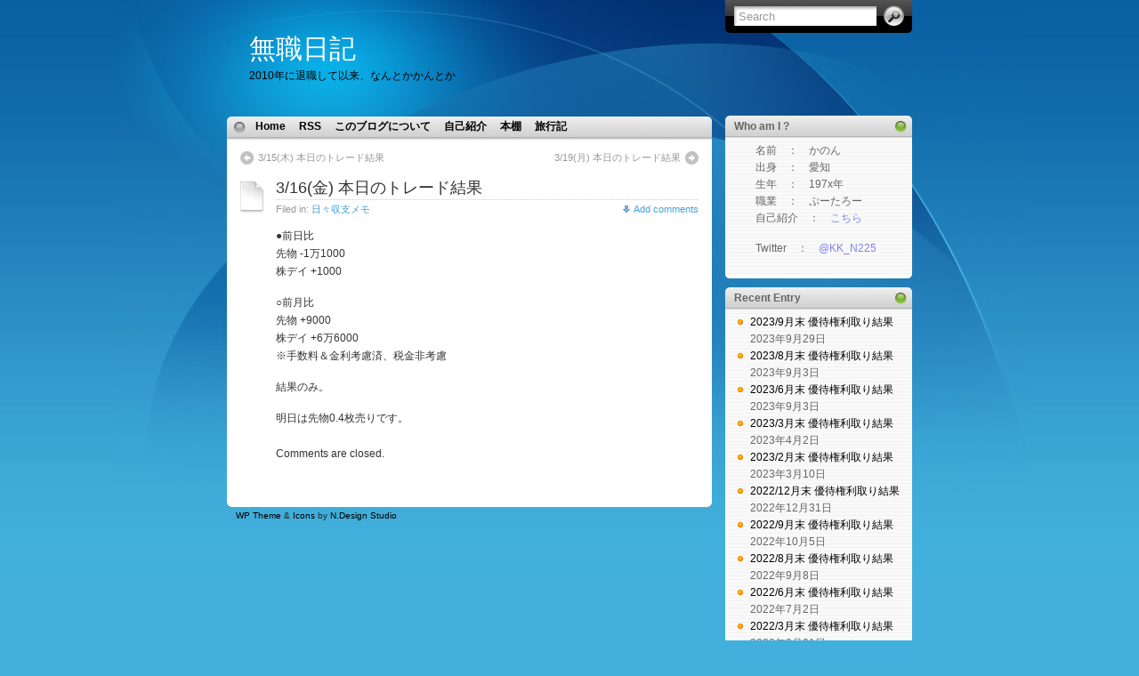

--- FILE ---
content_type: text/html; charset=UTF-8
request_url: http://kk-jp.net/2012/03/19/316%E9%87%91-%E6%9C%AC%E6%97%A5%E3%81%AE%E3%83%88%E3%83%AC%E3%83%BC%E3%83%89%E7%B5%90%E6%9E%9C/
body_size: 44979
content:
<!DOCTYPE html PUBLIC "-//W3C//DTD XHTML 1.0 Transitional//EN" "http://www.w3.org/TR/xhtml1/DTD/xhtml1-transitional.dtd">
<html xmlns="http://www.w3.org/1999/xhtml">

<head profile="http://gmpg.org/xfn/11">
<meta http-equiv="Content-Type" content="text/html; charset=UTF-8" />

<title>  3/16(金) 本日のトレード結果</title>

<meta name="generator" content="WordPress 6.2.8" /> <!-- leave this for stats -->

<link rel="stylesheet" href="http://kk-jp.net/wp-content/themes/itheme/style.css" type="text/css" media="all" />
<link rel="stylesheet" href="http://kk-jp.net/wp-content/themes/itheme/print.css" type="text/css" media="print" />

<!-- Sidebar docking boxes (dbx) by Brothercake - http://www.brothercake.com/ -->
<script type="text/javascript" src="http://kk-jp.net/wp-content/themes/itheme/dbx.js"></script>
<script type="text/javascript" src="http://kk-jp.net/wp-content/themes/itheme/dbx-key.js"></script>
<link rel="stylesheet" type="text/css" href="http://kk-jp.net/wp-content/themes/itheme/dbx.css" media="screen, projection" />

<!--[if lt IE 7]>
<link rel="stylesheet" href="http://kk-jp.net/wp-content/themes/itheme/ie-gif.css" type="text/css" />
<![endif]-->

<link rel="alternate" type="application/rss+xml" title="無職日記 RSS Feed" href="http://kk-jp.net/feed/" />
<link rel="pingback" href="http://kk-jp.net/xmlrpc.php" />

<meta name='robots' content='max-image-preview:large' />
<script type="text/javascript">
window._wpemojiSettings = {"baseUrl":"https:\/\/s.w.org\/images\/core\/emoji\/14.0.0\/72x72\/","ext":".png","svgUrl":"https:\/\/s.w.org\/images\/core\/emoji\/14.0.0\/svg\/","svgExt":".svg","source":{"concatemoji":"http:\/\/kk-jp.net\/wp-includes\/js\/wp-emoji-release.min.js?ver=6.2.8"}};
/*! This file is auto-generated */
!function(e,a,t){var n,r,o,i=a.createElement("canvas"),p=i.getContext&&i.getContext("2d");function s(e,t){p.clearRect(0,0,i.width,i.height),p.fillText(e,0,0);e=i.toDataURL();return p.clearRect(0,0,i.width,i.height),p.fillText(t,0,0),e===i.toDataURL()}function c(e){var t=a.createElement("script");t.src=e,t.defer=t.type="text/javascript",a.getElementsByTagName("head")[0].appendChild(t)}for(o=Array("flag","emoji"),t.supports={everything:!0,everythingExceptFlag:!0},r=0;r<o.length;r++)t.supports[o[r]]=function(e){if(p&&p.fillText)switch(p.textBaseline="top",p.font="600 32px Arial",e){case"flag":return s("\ud83c\udff3\ufe0f\u200d\u26a7\ufe0f","\ud83c\udff3\ufe0f\u200b\u26a7\ufe0f")?!1:!s("\ud83c\uddfa\ud83c\uddf3","\ud83c\uddfa\u200b\ud83c\uddf3")&&!s("\ud83c\udff4\udb40\udc67\udb40\udc62\udb40\udc65\udb40\udc6e\udb40\udc67\udb40\udc7f","\ud83c\udff4\u200b\udb40\udc67\u200b\udb40\udc62\u200b\udb40\udc65\u200b\udb40\udc6e\u200b\udb40\udc67\u200b\udb40\udc7f");case"emoji":return!s("\ud83e\udef1\ud83c\udffb\u200d\ud83e\udef2\ud83c\udfff","\ud83e\udef1\ud83c\udffb\u200b\ud83e\udef2\ud83c\udfff")}return!1}(o[r]),t.supports.everything=t.supports.everything&&t.supports[o[r]],"flag"!==o[r]&&(t.supports.everythingExceptFlag=t.supports.everythingExceptFlag&&t.supports[o[r]]);t.supports.everythingExceptFlag=t.supports.everythingExceptFlag&&!t.supports.flag,t.DOMReady=!1,t.readyCallback=function(){t.DOMReady=!0},t.supports.everything||(n=function(){t.readyCallback()},a.addEventListener?(a.addEventListener("DOMContentLoaded",n,!1),e.addEventListener("load",n,!1)):(e.attachEvent("onload",n),a.attachEvent("onreadystatechange",function(){"complete"===a.readyState&&t.readyCallback()})),(e=t.source||{}).concatemoji?c(e.concatemoji):e.wpemoji&&e.twemoji&&(c(e.twemoji),c(e.wpemoji)))}(window,document,window._wpemojiSettings);
</script>
<style type="text/css">
img.wp-smiley,
img.emoji {
	display: inline !important;
	border: none !important;
	box-shadow: none !important;
	height: 1em !important;
	width: 1em !important;
	margin: 0 0.07em !important;
	vertical-align: -0.1em !important;
	background: none !important;
	padding: 0 !important;
}
</style>
	<link rel='stylesheet' id='wp-block-library-css' href='http://kk-jp.net/wp-includes/css/dist/block-library/style.min.css?ver=6.2.8' type='text/css' media='all' />
<link rel='stylesheet' id='classic-theme-styles-css' href='http://kk-jp.net/wp-includes/css/classic-themes.min.css?ver=6.2.8' type='text/css' media='all' />
<style id='global-styles-inline-css' type='text/css'>
body{--wp--preset--color--black: #000000;--wp--preset--color--cyan-bluish-gray: #abb8c3;--wp--preset--color--white: #ffffff;--wp--preset--color--pale-pink: #f78da7;--wp--preset--color--vivid-red: #cf2e2e;--wp--preset--color--luminous-vivid-orange: #ff6900;--wp--preset--color--luminous-vivid-amber: #fcb900;--wp--preset--color--light-green-cyan: #7bdcb5;--wp--preset--color--vivid-green-cyan: #00d084;--wp--preset--color--pale-cyan-blue: #8ed1fc;--wp--preset--color--vivid-cyan-blue: #0693e3;--wp--preset--color--vivid-purple: #9b51e0;--wp--preset--gradient--vivid-cyan-blue-to-vivid-purple: linear-gradient(135deg,rgba(6,147,227,1) 0%,rgb(155,81,224) 100%);--wp--preset--gradient--light-green-cyan-to-vivid-green-cyan: linear-gradient(135deg,rgb(122,220,180) 0%,rgb(0,208,130) 100%);--wp--preset--gradient--luminous-vivid-amber-to-luminous-vivid-orange: linear-gradient(135deg,rgba(252,185,0,1) 0%,rgba(255,105,0,1) 100%);--wp--preset--gradient--luminous-vivid-orange-to-vivid-red: linear-gradient(135deg,rgba(255,105,0,1) 0%,rgb(207,46,46) 100%);--wp--preset--gradient--very-light-gray-to-cyan-bluish-gray: linear-gradient(135deg,rgb(238,238,238) 0%,rgb(169,184,195) 100%);--wp--preset--gradient--cool-to-warm-spectrum: linear-gradient(135deg,rgb(74,234,220) 0%,rgb(151,120,209) 20%,rgb(207,42,186) 40%,rgb(238,44,130) 60%,rgb(251,105,98) 80%,rgb(254,248,76) 100%);--wp--preset--gradient--blush-light-purple: linear-gradient(135deg,rgb(255,206,236) 0%,rgb(152,150,240) 100%);--wp--preset--gradient--blush-bordeaux: linear-gradient(135deg,rgb(254,205,165) 0%,rgb(254,45,45) 50%,rgb(107,0,62) 100%);--wp--preset--gradient--luminous-dusk: linear-gradient(135deg,rgb(255,203,112) 0%,rgb(199,81,192) 50%,rgb(65,88,208) 100%);--wp--preset--gradient--pale-ocean: linear-gradient(135deg,rgb(255,245,203) 0%,rgb(182,227,212) 50%,rgb(51,167,181) 100%);--wp--preset--gradient--electric-grass: linear-gradient(135deg,rgb(202,248,128) 0%,rgb(113,206,126) 100%);--wp--preset--gradient--midnight: linear-gradient(135deg,rgb(2,3,129) 0%,rgb(40,116,252) 100%);--wp--preset--duotone--dark-grayscale: url('#wp-duotone-dark-grayscale');--wp--preset--duotone--grayscale: url('#wp-duotone-grayscale');--wp--preset--duotone--purple-yellow: url('#wp-duotone-purple-yellow');--wp--preset--duotone--blue-red: url('#wp-duotone-blue-red');--wp--preset--duotone--midnight: url('#wp-duotone-midnight');--wp--preset--duotone--magenta-yellow: url('#wp-duotone-magenta-yellow');--wp--preset--duotone--purple-green: url('#wp-duotone-purple-green');--wp--preset--duotone--blue-orange: url('#wp-duotone-blue-orange');--wp--preset--font-size--small: 13px;--wp--preset--font-size--medium: 20px;--wp--preset--font-size--large: 36px;--wp--preset--font-size--x-large: 42px;--wp--preset--spacing--20: 0.44rem;--wp--preset--spacing--30: 0.67rem;--wp--preset--spacing--40: 1rem;--wp--preset--spacing--50: 1.5rem;--wp--preset--spacing--60: 2.25rem;--wp--preset--spacing--70: 3.38rem;--wp--preset--spacing--80: 5.06rem;--wp--preset--shadow--natural: 6px 6px 9px rgba(0, 0, 0, 0.2);--wp--preset--shadow--deep: 12px 12px 50px rgba(0, 0, 0, 0.4);--wp--preset--shadow--sharp: 6px 6px 0px rgba(0, 0, 0, 0.2);--wp--preset--shadow--outlined: 6px 6px 0px -3px rgba(255, 255, 255, 1), 6px 6px rgba(0, 0, 0, 1);--wp--preset--shadow--crisp: 6px 6px 0px rgba(0, 0, 0, 1);}:where(.is-layout-flex){gap: 0.5em;}body .is-layout-flow > .alignleft{float: left;margin-inline-start: 0;margin-inline-end: 2em;}body .is-layout-flow > .alignright{float: right;margin-inline-start: 2em;margin-inline-end: 0;}body .is-layout-flow > .aligncenter{margin-left: auto !important;margin-right: auto !important;}body .is-layout-constrained > .alignleft{float: left;margin-inline-start: 0;margin-inline-end: 2em;}body .is-layout-constrained > .alignright{float: right;margin-inline-start: 2em;margin-inline-end: 0;}body .is-layout-constrained > .aligncenter{margin-left: auto !important;margin-right: auto !important;}body .is-layout-constrained > :where(:not(.alignleft):not(.alignright):not(.alignfull)){max-width: var(--wp--style--global--content-size);margin-left: auto !important;margin-right: auto !important;}body .is-layout-constrained > .alignwide{max-width: var(--wp--style--global--wide-size);}body .is-layout-flex{display: flex;}body .is-layout-flex{flex-wrap: wrap;align-items: center;}body .is-layout-flex > *{margin: 0;}:where(.wp-block-columns.is-layout-flex){gap: 2em;}.has-black-color{color: var(--wp--preset--color--black) !important;}.has-cyan-bluish-gray-color{color: var(--wp--preset--color--cyan-bluish-gray) !important;}.has-white-color{color: var(--wp--preset--color--white) !important;}.has-pale-pink-color{color: var(--wp--preset--color--pale-pink) !important;}.has-vivid-red-color{color: var(--wp--preset--color--vivid-red) !important;}.has-luminous-vivid-orange-color{color: var(--wp--preset--color--luminous-vivid-orange) !important;}.has-luminous-vivid-amber-color{color: var(--wp--preset--color--luminous-vivid-amber) !important;}.has-light-green-cyan-color{color: var(--wp--preset--color--light-green-cyan) !important;}.has-vivid-green-cyan-color{color: var(--wp--preset--color--vivid-green-cyan) !important;}.has-pale-cyan-blue-color{color: var(--wp--preset--color--pale-cyan-blue) !important;}.has-vivid-cyan-blue-color{color: var(--wp--preset--color--vivid-cyan-blue) !important;}.has-vivid-purple-color{color: var(--wp--preset--color--vivid-purple) !important;}.has-black-background-color{background-color: var(--wp--preset--color--black) !important;}.has-cyan-bluish-gray-background-color{background-color: var(--wp--preset--color--cyan-bluish-gray) !important;}.has-white-background-color{background-color: var(--wp--preset--color--white) !important;}.has-pale-pink-background-color{background-color: var(--wp--preset--color--pale-pink) !important;}.has-vivid-red-background-color{background-color: var(--wp--preset--color--vivid-red) !important;}.has-luminous-vivid-orange-background-color{background-color: var(--wp--preset--color--luminous-vivid-orange) !important;}.has-luminous-vivid-amber-background-color{background-color: var(--wp--preset--color--luminous-vivid-amber) !important;}.has-light-green-cyan-background-color{background-color: var(--wp--preset--color--light-green-cyan) !important;}.has-vivid-green-cyan-background-color{background-color: var(--wp--preset--color--vivid-green-cyan) !important;}.has-pale-cyan-blue-background-color{background-color: var(--wp--preset--color--pale-cyan-blue) !important;}.has-vivid-cyan-blue-background-color{background-color: var(--wp--preset--color--vivid-cyan-blue) !important;}.has-vivid-purple-background-color{background-color: var(--wp--preset--color--vivid-purple) !important;}.has-black-border-color{border-color: var(--wp--preset--color--black) !important;}.has-cyan-bluish-gray-border-color{border-color: var(--wp--preset--color--cyan-bluish-gray) !important;}.has-white-border-color{border-color: var(--wp--preset--color--white) !important;}.has-pale-pink-border-color{border-color: var(--wp--preset--color--pale-pink) !important;}.has-vivid-red-border-color{border-color: var(--wp--preset--color--vivid-red) !important;}.has-luminous-vivid-orange-border-color{border-color: var(--wp--preset--color--luminous-vivid-orange) !important;}.has-luminous-vivid-amber-border-color{border-color: var(--wp--preset--color--luminous-vivid-amber) !important;}.has-light-green-cyan-border-color{border-color: var(--wp--preset--color--light-green-cyan) !important;}.has-vivid-green-cyan-border-color{border-color: var(--wp--preset--color--vivid-green-cyan) !important;}.has-pale-cyan-blue-border-color{border-color: var(--wp--preset--color--pale-cyan-blue) !important;}.has-vivid-cyan-blue-border-color{border-color: var(--wp--preset--color--vivid-cyan-blue) !important;}.has-vivid-purple-border-color{border-color: var(--wp--preset--color--vivid-purple) !important;}.has-vivid-cyan-blue-to-vivid-purple-gradient-background{background: var(--wp--preset--gradient--vivid-cyan-blue-to-vivid-purple) !important;}.has-light-green-cyan-to-vivid-green-cyan-gradient-background{background: var(--wp--preset--gradient--light-green-cyan-to-vivid-green-cyan) !important;}.has-luminous-vivid-amber-to-luminous-vivid-orange-gradient-background{background: var(--wp--preset--gradient--luminous-vivid-amber-to-luminous-vivid-orange) !important;}.has-luminous-vivid-orange-to-vivid-red-gradient-background{background: var(--wp--preset--gradient--luminous-vivid-orange-to-vivid-red) !important;}.has-very-light-gray-to-cyan-bluish-gray-gradient-background{background: var(--wp--preset--gradient--very-light-gray-to-cyan-bluish-gray) !important;}.has-cool-to-warm-spectrum-gradient-background{background: var(--wp--preset--gradient--cool-to-warm-spectrum) !important;}.has-blush-light-purple-gradient-background{background: var(--wp--preset--gradient--blush-light-purple) !important;}.has-blush-bordeaux-gradient-background{background: var(--wp--preset--gradient--blush-bordeaux) !important;}.has-luminous-dusk-gradient-background{background: var(--wp--preset--gradient--luminous-dusk) !important;}.has-pale-ocean-gradient-background{background: var(--wp--preset--gradient--pale-ocean) !important;}.has-electric-grass-gradient-background{background: var(--wp--preset--gradient--electric-grass) !important;}.has-midnight-gradient-background{background: var(--wp--preset--gradient--midnight) !important;}.has-small-font-size{font-size: var(--wp--preset--font-size--small) !important;}.has-medium-font-size{font-size: var(--wp--preset--font-size--medium) !important;}.has-large-font-size{font-size: var(--wp--preset--font-size--large) !important;}.has-x-large-font-size{font-size: var(--wp--preset--font-size--x-large) !important;}
.wp-block-navigation a:where(:not(.wp-element-button)){color: inherit;}
:where(.wp-block-columns.is-layout-flex){gap: 2em;}
.wp-block-pullquote{font-size: 1.5em;line-height: 1.6;}
</style>
<link rel='stylesheet' id='jquery.fancybox-css' href='http://kk-jp.net/wp-content/plugins/fancy-box/jquery.fancybox.css?ver=1.2.6' type='text/css' media='all' />
<link rel='stylesheet' id='fancybox-css' href='http://kk-jp.net/wp-content/plugins/easy-fancybox/fancybox/1.5.4/jquery.fancybox.min.css?ver=6.2.8' type='text/css' media='screen' />
<script type='text/javascript' src='http://kk-jp.net/wp-includes/js/jquery/jquery.min.js?ver=3.6.4' id='jquery-core-js'></script>
<script type='text/javascript' src='http://kk-jp.net/wp-includes/js/jquery/jquery-migrate.min.js?ver=3.4.0' id='jquery-migrate-js'></script>
<script type='text/javascript' src='http://kk-jp.net/wp-content/plugins/fancy-box/jquery.fancybox.js?ver=1.2.6' id='jquery.fancybox-js'></script>
<script type='text/javascript' src='http://kk-jp.net/wp-content/plugins/fancy-box/jquery.easing.js?ver=1.3' id='jquery.easing-js'></script>
<link rel="https://api.w.org/" href="http://kk-jp.net/wp-json/" /><link rel="alternate" type="application/json" href="http://kk-jp.net/wp-json/wp/v2/posts/6371" /><link rel="EditURI" type="application/rsd+xml" title="RSD" href="http://kk-jp.net/xmlrpc.php?rsd" />
<link rel="wlwmanifest" type="application/wlwmanifest+xml" href="http://kk-jp.net/wp-includes/wlwmanifest.xml" />
<meta name="generator" content="WordPress 6.2.8" />
<link rel="canonical" href="http://kk-jp.net/2012/03/19/316%e9%87%91-%e6%9c%ac%e6%97%a5%e3%81%ae%e3%83%88%e3%83%ac%e3%83%bc%e3%83%89%e7%b5%90%e6%9e%9c/" />
<link rel='shortlink' href='http://kk-jp.net/?p=6371' />
<link rel="alternate" type="application/json+oembed" href="http://kk-jp.net/wp-json/oembed/1.0/embed?url=http%3A%2F%2Fkk-jp.net%2F2012%2F03%2F19%2F316%25e9%2587%2591-%25e6%259c%25ac%25e6%2597%25a5%25e3%2581%25ae%25e3%2583%2588%25e3%2583%25ac%25e3%2583%25bc%25e3%2583%2589%25e7%25b5%2590%25e6%259e%259c%2F" />
<link rel="alternate" type="text/xml+oembed" href="http://kk-jp.net/wp-json/oembed/1.0/embed?url=http%3A%2F%2Fkk-jp.net%2F2012%2F03%2F19%2F316%25e9%2587%2591-%25e6%259c%25ac%25e6%2597%25a5%25e3%2581%25ae%25e3%2583%2588%25e3%2583%25ac%25e3%2583%25bc%25e3%2583%2589%25e7%25b5%2590%25e6%259e%259c%2F&#038;format=xml" />
<script type="text/javascript">
  jQuery(document).ready(function($){
    var select = $('a[href$=".bmp"],a[href$=".gif"],a[href$=".jpg"],a[href$=".jpeg"],a[href$=".png"],a[href$=".BMP"],a[href$=".GIF"],a[href$=".JPG"],a[href$=".JPEG"],a[href$=".PNG"]');
    select.attr('rel', 'fancybox');
    select.fancybox();
  });
</script>
</head>
<body>
<div id="page">
  <div id="wrapper">
    <div id="header">
      <h1><a href="http://kk-jp.net">無職日記</a></h1>
      <div class="description">2010年に退職して以来、なんとかかんとか</div>
      <form method="get" id="searchform" action="http://kk-jp.net/">
<div><input type="text" value="Search" name="s" id="s" onfocus="if (this.value == 'Search') {this.value = '';}" onblur="if (this.value == '') {this.value = 'Search';}" />
<input type="submit" id="searchsubmit" value="Go" />
</div>
</form>
    </div><!-- /header -->

    <div id="left-col">
      <div id="nav">
        <ul>
          <li class="page_item "><a href="http://kk-jp.net/" title="Home">Home</a></li>
		  <li class="page_item page-item-2193"><a href="http://kk-jp.net/rss-2/">RSS</a></li>
<li class="page_item page-item-2512"><a href="http://kk-jp.net/about/">このブログについて</a></li>
<li class="page_item page-item-9"><a href="http://kk-jp.net/%e8%87%aa%e5%b7%b1%e7%b4%b9%e4%bb%8b/">自己紹介</a></li>
<li class="page_item page-item-400"><a href="http://kk-jp.net/%e7%a7%81%e3%81%ae%e6%9c%ac%e6%a3%9a/">本棚</a></li>
<li class="page_item page-item-2488 page_item_has_children"><a href="http://kk-jp.net/travel/">旅行記</a></li>
        </ul>
      </div><!-- /nav -->

    	  <div id="content">
  
  <div class="post-nav"> <span class="previous"><a href="http://kk-jp.net/2012/03/16/315%e6%9c%a8-%e6%9c%ac%e6%97%a5%e3%81%ae%e3%83%88%e3%83%ac%e3%83%bc%e3%83%89%e7%b5%90%e6%9e%9c/" rel="prev">3/15(木) 本日のトレード結果</a></span> <span class="next"><a href="http://kk-jp.net/2012/03/20/319%e6%9c%88-%e6%9c%ac%e6%97%a5%e3%81%ae%e3%83%88%e3%83%ac%e3%83%bc%e3%83%89%e7%b5%90%e6%9e%9c/" rel="next">3/19(月) 本日のトレード結果</a></span></div>
  
    
    <div class="post" id="post-6371">
        <h2><a href="http://kk-jp.net/2012/03/19/316%e9%87%91-%e6%9c%ac%e6%97%a5%e3%81%ae%e3%83%88%e3%83%ac%e3%83%bc%e3%83%89%e7%b5%90%e6%9e%9c/" rel="bookmark" title="Permanent Link: 3/16(金) 本日のトレード結果">3/16(金) 本日のトレード結果</a></h2>
		
		<div class="postdata"><span class="left mini-category">Filed in: <a href="http://kk-jp.net/category/%e6%97%a5%e3%80%85%e3%83%a1%e3%83%a2%e5%8f%8e%e6%94%af%e3%83%a1%e3%83%a2/" rel="category tag">日々収支メモ</a></span> <span class="right mini-add-comment"><a href="#respond">Add comments</a></span></div>
		
		<div class="entry">
		<p>●前日比<br />
先物 -1万1000<br />
株デイ +1000</p>
<p>○前月比<br />
先物 +9000<br />
株デイ +6万6000<br />
※手数料＆金利考慮済、税金非考慮</p>
<p>結果のみ。</p>
<p>明日は先物0.4枚売りです。</p>
		
				
				
		</div><!--/entry -->
		
		
<!-- You can start editing here. -->


  		<!-- If comments are closed. -->
		<p class="nocomments">Comments are closed.</p>

	

		
			
	</div><!--/post -->

  </div><!--/content -->
  
  <div id="footer"><a href="http://www.ndesign-studio.com/resources/wp-themes/">WP Theme</a> &amp; <a href="http://www.ndesign-studio.com/stock-icons/">Icons</a> by <a href="http://www.ndesign-studio.com">N.Design Studio</a></div>
</div><!--/left-col -->

<div class="dbx-group" id="sidebar">

  <!--sidebox start --><div id="text-2" class="dbx-box widget_text"><h3 class="dbx-handle">Who am I ?</h3><div class="dbx-content">			<div class="textwidget"><p>
　　名前　：　かのん<br>
　　出身　：　愛知<br>
　　生年　：　197x年<br>
　　職業　：　ぷーたろー<br>
　　自己紹介　：　<a href="./?page_id=9"><span style="color: #8080f0;">こちら</span></a>
</p>

<p>
　　Twitter　：　<a href="http://twitter.com/#!/KK_N225"><span style="color: #8080f0;">@KK_N225</span></a>
</p></div>
		</div></div><!--sidebox end -->
		<!--sidebox start --><div id="recent-posts-2" class="dbx-box widget_recent_entries">
		<h3 class="dbx-handle">Recent Entry</h3><div class="dbx-content">
		<ul>
											<li>
					<a href="http://kk-jp.net/2023/09/29/2023-9%e6%9c%88%e6%9c%ab-%e5%84%aa%e5%be%85%e6%a8%a9%e5%88%a9%e5%8f%96%e3%82%8a%e7%b5%90%e6%9e%9c/">2023/9月末 優待権利取り結果</a>
											<span class="post-date">2023年9月29日</span>
									</li>
											<li>
					<a href="http://kk-jp.net/2023/09/03/2023-8%e6%9c%88%e6%9c%ab-%e5%84%aa%e5%be%85%e6%a8%a9%e5%88%a9%e5%8f%96%e3%82%8a%e7%b5%90%e6%9e%9c/">2023/8月末 優待権利取り結果</a>
											<span class="post-date">2023年9月3日</span>
									</li>
											<li>
					<a href="http://kk-jp.net/2023/09/03/2023-6%e6%9c%88%e6%9c%ab-%e5%84%aa%e5%be%85%e6%a8%a9%e5%88%a9%e5%8f%96%e3%82%8a%e7%b5%90%e6%9e%9c/">2023/6月末 優待権利取り結果</a>
											<span class="post-date">2023年9月3日</span>
									</li>
											<li>
					<a href="http://kk-jp.net/2023/04/02/2023-3%e6%9c%88%e6%9c%ab-%e5%84%aa%e5%be%85%e6%a8%a9%e5%88%a9%e5%8f%96%e3%82%8a%e7%b5%90%e6%9e%9c/">2023/3月末 優待権利取り結果</a>
											<span class="post-date">2023年4月2日</span>
									</li>
											<li>
					<a href="http://kk-jp.net/2023/03/10/2023-2%e6%9c%88%e6%9c%ab-%e5%84%aa%e5%be%85%e6%a8%a9%e5%88%a9%e5%8f%96%e3%82%8a%e7%b5%90%e6%9e%9c/">2023/2月末 優待権利取り結果</a>
											<span class="post-date">2023年3月10日</span>
									</li>
											<li>
					<a href="http://kk-jp.net/2022/12/31/2022-12%e6%9c%88%e6%9c%ab-%e5%84%aa%e5%be%85%e6%a8%a9%e5%88%a9%e5%8f%96%e3%82%8a%e7%b5%90%e6%9e%9c/">2022/12月末 優待権利取り結果</a>
											<span class="post-date">2022年12月31日</span>
									</li>
											<li>
					<a href="http://kk-jp.net/2022/10/05/2022-9%e6%9c%88%e6%9c%ab-%e5%84%aa%e5%be%85%e6%a8%a9%e5%88%a9%e5%8f%96%e3%82%8a%e7%b5%90%e6%9e%9c/">2022/9月末 優待権利取り結果</a>
											<span class="post-date">2022年10月5日</span>
									</li>
											<li>
					<a href="http://kk-jp.net/2022/09/08/2022-8%e6%9c%88%e6%9c%ab-%e5%84%aa%e5%be%85%e6%a8%a9%e5%88%a9%e5%8f%96%e3%82%8a%e7%b5%90%e6%9e%9c/">2022/8月末 優待権利取り結果</a>
											<span class="post-date">2022年9月8日</span>
									</li>
											<li>
					<a href="http://kk-jp.net/2022/07/02/2022-6%e6%9c%88%e6%9c%ab-%e5%84%aa%e5%be%85%e6%a8%a9%e5%88%a9%e5%8f%96%e3%82%8a%e7%b5%90%e6%9e%9c/">2022/6月末 優待権利取り結果</a>
											<span class="post-date">2022年7月2日</span>
									</li>
											<li>
					<a href="http://kk-jp.net/2022/03/31/2022-3%e6%9c%88%e6%9c%ab-%e5%84%aa%e5%be%85%e6%a8%a9%e5%88%a9%e5%8f%96%e3%82%8a%e7%b5%90%e6%9e%9c/">2022/3月末 優待権利取り結果</a>
											<span class="post-date">2022年3月31日</span>
									</li>
											<li>
					<a href="http://kk-jp.net/2022/02/25/2022-2%e6%9c%88%e6%9c%ab-%e5%84%aa%e5%be%85%e6%a8%a9%e5%88%a9%e5%8f%96%e3%82%8a%e7%b5%90%e6%9e%9c/">2022/2月末 優待権利取り結果</a>
											<span class="post-date">2022年2月25日</span>
									</li>
											<li>
					<a href="http://kk-jp.net/2021/12/30/2021-12%e6%9c%88%e6%9c%ab-%e5%84%aa%e5%be%85%e6%a8%a9%e5%88%a9%e5%8f%96%e3%82%8a%e7%b5%90%e6%9e%9c/">2021/12月末 優待権利取り結果</a>
											<span class="post-date">2021年12月30日</span>
									</li>
											<li>
					<a href="http://kk-jp.net/2021/09/30/2021-9%e6%9c%88%e6%9c%ab-%e5%84%aa%e5%be%85%e6%a8%a9%e5%88%a9%e5%8f%96%e3%82%8a%e7%b5%90%e6%9e%9c/">2021/9月末 優待権利取り結果</a>
											<span class="post-date">2021年9月30日</span>
									</li>
											<li>
					<a href="http://kk-jp.net/2021/09/04/2021-8%e6%9c%88%e6%9c%ab-%e5%84%aa%e5%be%85%e6%a8%a9%e5%88%a9%e5%8f%96%e3%82%8a%e7%b5%90%e6%9e%9c/">2021/8月末 優待権利取り結果</a>
											<span class="post-date">2021年9月4日</span>
									</li>
											<li>
					<a href="http://kk-jp.net/2021/06/30/2021-6%e6%9c%88%e6%9c%ab-%e5%84%aa%e5%be%85%e6%a8%a9%e5%88%a9%e5%8f%96%e3%82%8a%e7%b5%90%e6%9e%9c/">2021/6月末 優待権利取り結果</a>
											<span class="post-date">2021年6月30日</span>
									</li>
					</ul>

		</div></div><!--sidebox end --><!--sidebox start --><div id="categories-2" class="dbx-box widget_categories"><h3 class="dbx-handle">Category</h3><div class="dbx-content">
			<ul>
					<li class="cat-item cat-item-2"><a href="http://kk-jp.net/category/%e6%97%a5%e3%80%85%e3%83%a1%e3%83%a2%e5%8f%8e%e6%94%af%e3%83%a1%e3%83%a2/">日々収支メモ</a> (1,039)
</li>
	<li class="cat-item cat-item-3"><a href="http://kk-jp.net/category/%e6%9c%88%e5%88%a5%e5%8f%8e%e6%94%af/">月間収支メモ</a> (64)
</li>
	<li class="cat-item cat-item-1"><a href="http://kk-jp.net/category/%e6%9c%aa%e5%88%86%e9%a1%9e/">未分類</a> (5)
</li>
	<li class="cat-item cat-item-4"><a href="http://kk-jp.net/category/%e6%a0%aa%e4%b8%bb%e5%84%aa%e5%be%85/">株主優待</a> (123)
</li>
	<li class="cat-item cat-item-5"><a href="http://kk-jp.net/category/%e9%9b%91%e5%a4%9a/">雑多</a> (328)
<ul class='children'>
	<li class="cat-item cat-item-6"><a href="http://kk-jp.net/category/%e9%9b%91%e5%a4%9a/iphoneipod-touch/">iPhone/iPod touch</a> (16)
</li>
	<li class="cat-item cat-item-7"><a href="http://kk-jp.net/category/%e9%9b%91%e5%a4%9a/ipo/">IPO</a> (29)
</li>
	<li class="cat-item cat-item-8"><a href="http://kk-jp.net/category/%e9%9b%91%e5%a4%9a/pc/">PC</a> (15)
</li>
	<li class="cat-item cat-item-9"><a href="http://kk-jp.net/category/%e9%9b%91%e5%a4%9a/twitter/">twitter</a> (7)
</li>
	<li class="cat-item cat-item-10"><a href="http://kk-jp.net/category/%e9%9b%91%e5%a4%9a/wordpress/">WordPress</a> (5)
</li>
	<li class="cat-item cat-item-11"><a href="http://kk-jp.net/category/%e9%9b%91%e5%a4%9a/%e3%82%82%e3%82%82%e3%82%af%e3%83%ad/">ももクロ</a> (6)
</li>
	<li class="cat-item cat-item-12"><a href="http://kk-jp.net/category/%e9%9b%91%e5%a4%9a/%e3%82%b9%e3%83%ad%e3%83%83%e3%83%88%e3%83%a1%e3%83%a2/">スロットメモ</a> (49)
</li>
	<li class="cat-item cat-item-13"><a href="http://kk-jp.net/category/%e9%9b%91%e5%a4%9a/%e3%83%88%e3%83%ac%e3%83%bc%e3%83%89%e7%a0%94%e7%a9%b6/">トレード研究</a> (2)
</li>
	<li class="cat-item cat-item-14"><a href="http://kk-jp.net/category/%e9%9b%91%e5%a4%9a/%e3%83%ac%e3%83%b3%e3%82%bf%e3%83%ab%e3%82%b5%e3%83%bc%e3%83%90/">レンタルサーバ</a> (3)
</li>
	<li class="cat-item cat-item-15"><a href="http://kk-jp.net/category/%e9%9b%91%e5%a4%9a/%e4%bc%9a%e7%a4%be%e8%be%9e%e3%82%81%e3%81%be%e3%81%99%e7%9a%84%e3%81%aa%e8%a9%b1/">会社辞めます的な話</a> (9)
</li>
	<li class="cat-item cat-item-16"><a href="http://kk-jp.net/category/%e9%9b%91%e5%a4%9a/%e6%94%bf%e6%b2%bb%e7%b5%8c%e6%b8%88/">政治経済</a> (10)
</li>
	<li class="cat-item cat-item-17"><a href="http://kk-jp.net/category/%e9%9b%91%e5%a4%9a/%e6%97%85%e8%a1%8c/">旅行</a> (16)
</li>
	<li class="cat-item cat-item-18"><a href="http://kk-jp.net/category/%e9%9b%91%e5%a4%9a/%e6%9b%b8%e8%a9%95/">書評</a> (8)
</li>
	<li class="cat-item cat-item-19"><a href="http://kk-jp.net/category/%e9%9b%91%e5%a4%9a/%e6%b5%b7%e5%a4%96%e5%87%ba%e5%bc%b5/">海外出張</a> (71)
</li>
	<li class="cat-item cat-item-20"><a href="http://kk-jp.net/category/%e9%9b%91%e5%a4%9a/%e6%b5%b7%e5%a4%96%e6%94%be%e6%b5%aa/">海外放浪</a> (87)
</li>
	<li class="cat-item cat-item-21"><a href="http://kk-jp.net/category/%e9%9b%91%e5%a4%9a/%e8%b5%b7%e6%a5%ad/">起業</a> (6)
</li>
</ul>
</li>
			</ul>

			</div></div><!--sidebox end --><!--sidebox start --><div id="calendar-2" class="dbx-box widget_calendar"><h3 class="dbx-handle">Calendar</h3><div class="dbx-content"><div id="calendar_wrap" class="calendar_wrap"><table id="wp-calendar" class="wp-calendar-table">
	<caption>2012年3月</caption>
	<thead>
	<tr>
		<th scope="col" title="月曜日">月</th>
		<th scope="col" title="火曜日">火</th>
		<th scope="col" title="水曜日">水</th>
		<th scope="col" title="木曜日">木</th>
		<th scope="col" title="金曜日">金</th>
		<th scope="col" title="土曜日">土</th>
		<th scope="col" title="日曜日">日</th>
	</tr>
	</thead>
	<tbody>
	<tr>
		<td colspan="3" class="pad">&nbsp;</td><td><a href="http://kk-jp.net/2012/03/01/" aria-label="2012年3月1日 に投稿を公開">1</a></td><td>2</td><td>3</td><td>4</td>
	</tr>
	<tr>
		<td><a href="http://kk-jp.net/2012/03/05/" aria-label="2012年3月5日 に投稿を公開">5</a></td><td><a href="http://kk-jp.net/2012/03/06/" aria-label="2012年3月6日 に投稿を公開">6</a></td><td><a href="http://kk-jp.net/2012/03/07/" aria-label="2012年3月7日 に投稿を公開">7</a></td><td><a href="http://kk-jp.net/2012/03/08/" aria-label="2012年3月8日 に投稿を公開">8</a></td><td><a href="http://kk-jp.net/2012/03/09/" aria-label="2012年3月9日 に投稿を公開">9</a></td><td>10</td><td>11</td>
	</tr>
	<tr>
		<td><a href="http://kk-jp.net/2012/03/12/" aria-label="2012年3月12日 に投稿を公開">12</a></td><td><a href="http://kk-jp.net/2012/03/13/" aria-label="2012年3月13日 に投稿を公開">13</a></td><td><a href="http://kk-jp.net/2012/03/14/" aria-label="2012年3月14日 に投稿を公開">14</a></td><td><a href="http://kk-jp.net/2012/03/15/" aria-label="2012年3月15日 に投稿を公開">15</a></td><td><a href="http://kk-jp.net/2012/03/16/" aria-label="2012年3月16日 に投稿を公開">16</a></td><td>17</td><td>18</td>
	</tr>
	<tr>
		<td><a href="http://kk-jp.net/2012/03/19/" aria-label="2012年3月19日 に投稿を公開">19</a></td><td><a href="http://kk-jp.net/2012/03/20/" aria-label="2012年3月20日 に投稿を公開">20</a></td><td><a href="http://kk-jp.net/2012/03/21/" aria-label="2012年3月21日 に投稿を公開">21</a></td><td>22</td><td><a href="http://kk-jp.net/2012/03/23/" aria-label="2012年3月23日 に投稿を公開">23</a></td><td>24</td><td>25</td>
	</tr>
	<tr>
		<td>26</td><td><a href="http://kk-jp.net/2012/03/27/" aria-label="2012年3月27日 に投稿を公開">27</a></td><td><a href="http://kk-jp.net/2012/03/28/" aria-label="2012年3月28日 に投稿を公開">28</a></td><td><a href="http://kk-jp.net/2012/03/29/" aria-label="2012年3月29日 に投稿を公開">29</a></td><td><a href="http://kk-jp.net/2012/03/30/" aria-label="2012年3月30日 に投稿を公開">30</a></td><td>31</td>
		<td class="pad" colspan="1">&nbsp;</td>
	</tr>
	</tbody>
	</table><nav aria-label="前と次の月" class="wp-calendar-nav">
		<span class="wp-calendar-nav-prev"><a href="http://kk-jp.net/2012/02/">&laquo; 2月</a></span>
		<span class="pad">&nbsp;</span>
		<span class="wp-calendar-nav-next"><a href="http://kk-jp.net/2012/04/">4月 &raquo;</a></span>
	</nav></div></div></div><!--sidebox end --><!--sidebox start --><div id="archives-3" class="dbx-box widget_archive"><h3 class="dbx-handle">Monthly Archive</h3><div class="dbx-content">		<label class="screen-reader-text" for="archives-dropdown-3">Monthly Archive</label>
		<select id="archives-dropdown-3" name="archive-dropdown">
			
			<option value="">月を選択</option>
				<option value='http://kk-jp.net/2023/09/'> 2023年9月 &nbsp;(3)</option>
	<option value='http://kk-jp.net/2023/04/'> 2023年4月 &nbsp;(1)</option>
	<option value='http://kk-jp.net/2023/03/'> 2023年3月 &nbsp;(1)</option>
	<option value='http://kk-jp.net/2022/12/'> 2022年12月 &nbsp;(1)</option>
	<option value='http://kk-jp.net/2022/10/'> 2022年10月 &nbsp;(1)</option>
	<option value='http://kk-jp.net/2022/09/'> 2022年9月 &nbsp;(1)</option>
	<option value='http://kk-jp.net/2022/07/'> 2022年7月 &nbsp;(1)</option>
	<option value='http://kk-jp.net/2022/03/'> 2022年3月 &nbsp;(1)</option>
	<option value='http://kk-jp.net/2022/02/'> 2022年2月 &nbsp;(1)</option>
	<option value='http://kk-jp.net/2021/12/'> 2021年12月 &nbsp;(1)</option>
	<option value='http://kk-jp.net/2021/09/'> 2021年9月 &nbsp;(2)</option>
	<option value='http://kk-jp.net/2021/06/'> 2021年6月 &nbsp;(1)</option>
	<option value='http://kk-jp.net/2021/04/'> 2021年4月 &nbsp;(1)</option>
	<option value='http://kk-jp.net/2021/02/'> 2021年2月 &nbsp;(1)</option>
	<option value='http://kk-jp.net/2020/12/'> 2020年12月 &nbsp;(1)</option>
	<option value='http://kk-jp.net/2020/10/'> 2020年10月 &nbsp;(1)</option>
	<option value='http://kk-jp.net/2020/08/'> 2020年8月 &nbsp;(1)</option>
	<option value='http://kk-jp.net/2020/07/'> 2020年7月 &nbsp;(1)</option>
	<option value='http://kk-jp.net/2020/03/'> 2020年3月 &nbsp;(1)</option>
	<option value='http://kk-jp.net/2020/02/'> 2020年2月 &nbsp;(1)</option>
	<option value='http://kk-jp.net/2019/12/'> 2019年12月 &nbsp;(1)</option>
	<option value='http://kk-jp.net/2019/09/'> 2019年9月 &nbsp;(1)</option>
	<option value='http://kk-jp.net/2019/08/'> 2019年8月 &nbsp;(1)</option>
	<option value='http://kk-jp.net/2019/06/'> 2019年6月 &nbsp;(1)</option>
	<option value='http://kk-jp.net/2019/03/'> 2019年3月 &nbsp;(1)</option>
	<option value='http://kk-jp.net/2019/02/'> 2019年2月 &nbsp;(1)</option>
	<option value='http://kk-jp.net/2018/12/'> 2018年12月 &nbsp;(1)</option>
	<option value='http://kk-jp.net/2018/09/'> 2018年9月 &nbsp;(1)</option>
	<option value='http://kk-jp.net/2018/08/'> 2018年8月 &nbsp;(1)</option>
	<option value='http://kk-jp.net/2018/06/'> 2018年6月 &nbsp;(2)</option>
	<option value='http://kk-jp.net/2018/03/'> 2018年3月 &nbsp;(1)</option>
	<option value='http://kk-jp.net/2018/02/'> 2018年2月 &nbsp;(1)</option>
	<option value='http://kk-jp.net/2017/12/'> 2017年12月 &nbsp;(1)</option>
	<option value='http://kk-jp.net/2017/09/'> 2017年9月 &nbsp;(2)</option>
	<option value='http://kk-jp.net/2017/07/'> 2017年7月 &nbsp;(1)</option>
	<option value='http://kk-jp.net/2017/03/'> 2017年3月 &nbsp;(2)</option>
	<option value='http://kk-jp.net/2017/02/'> 2017年2月 &nbsp;(1)</option>
	<option value='http://kk-jp.net/2016/12/'> 2016年12月 &nbsp;(1)</option>
	<option value='http://kk-jp.net/2016/10/'> 2016年10月 &nbsp;(1)</option>
	<option value='http://kk-jp.net/2016/09/'> 2016年9月 &nbsp;(2)</option>
	<option value='http://kk-jp.net/2016/08/'> 2016年8月 &nbsp;(2)</option>
	<option value='http://kk-jp.net/2016/06/'> 2016年6月 &nbsp;(3)</option>
	<option value='http://kk-jp.net/2016/03/'> 2016年3月 &nbsp;(2)</option>
	<option value='http://kk-jp.net/2016/02/'> 2016年2月 &nbsp;(2)</option>
	<option value='http://kk-jp.net/2015/12/'> 2015年12月 &nbsp;(2)</option>
	<option value='http://kk-jp.net/2015/11/'> 2015年11月 &nbsp;(1)</option>
	<option value='http://kk-jp.net/2015/10/'> 2015年10月 &nbsp;(1)</option>
	<option value='http://kk-jp.net/2015/09/'> 2015年9月 &nbsp;(2)</option>
	<option value='http://kk-jp.net/2015/08/'> 2015年8月 &nbsp;(2)</option>
	<option value='http://kk-jp.net/2015/07/'> 2015年7月 &nbsp;(2)</option>
	<option value='http://kk-jp.net/2015/06/'> 2015年6月 &nbsp;(2)</option>
	<option value='http://kk-jp.net/2015/03/'> 2015年3月 &nbsp;(3)</option>
	<option value='http://kk-jp.net/2014/12/'> 2014年12月 &nbsp;(2)</option>
	<option value='http://kk-jp.net/2014/09/'> 2014年9月 &nbsp;(2)</option>
	<option value='http://kk-jp.net/2014/08/'> 2014年8月 &nbsp;(2)</option>
	<option value='http://kk-jp.net/2014/06/'> 2014年6月 &nbsp;(4)</option>
	<option value='http://kk-jp.net/2014/05/'> 2014年5月 &nbsp;(2)</option>
	<option value='http://kk-jp.net/2014/03/'> 2014年3月 &nbsp;(5)</option>
	<option value='http://kk-jp.net/2014/02/'> 2014年2月 &nbsp;(4)</option>
	<option value='http://kk-jp.net/2014/01/'> 2014年1月 &nbsp;(1)</option>
	<option value='http://kk-jp.net/2013/12/'> 2013年12月 &nbsp;(4)</option>
	<option value='http://kk-jp.net/2013/11/'> 2013年11月 &nbsp;(2)</option>
	<option value='http://kk-jp.net/2013/10/'> 2013年10月 &nbsp;(3)</option>
	<option value='http://kk-jp.net/2013/09/'> 2013年9月 &nbsp;(5)</option>
	<option value='http://kk-jp.net/2013/08/'> 2013年8月 &nbsp;(3)</option>
	<option value='http://kk-jp.net/2013/07/'> 2013年7月 &nbsp;(4)</option>
	<option value='http://kk-jp.net/2013/06/'> 2013年6月 &nbsp;(5)</option>
	<option value='http://kk-jp.net/2013/05/'> 2013年5月 &nbsp;(4)</option>
	<option value='http://kk-jp.net/2013/04/'> 2013年4月 &nbsp;(7)</option>
	<option value='http://kk-jp.net/2013/03/'> 2013年3月 &nbsp;(9)</option>
	<option value='http://kk-jp.net/2013/02/'> 2013年2月 &nbsp;(11)</option>
	<option value='http://kk-jp.net/2013/01/'> 2013年1月 &nbsp;(10)</option>
	<option value='http://kk-jp.net/2012/12/'> 2012年12月 &nbsp;(13)</option>
	<option value='http://kk-jp.net/2012/11/'> 2012年11月 &nbsp;(15)</option>
	<option value='http://kk-jp.net/2012/10/'> 2012年10月 &nbsp;(15)</option>
	<option value='http://kk-jp.net/2012/09/'> 2012年9月 &nbsp;(17)</option>
	<option value='http://kk-jp.net/2012/08/'> 2012年8月 &nbsp;(22)</option>
	<option value='http://kk-jp.net/2012/07/'> 2012年7月 &nbsp;(21)</option>
	<option value='http://kk-jp.net/2012/06/'> 2012年6月 &nbsp;(21)</option>
	<option value='http://kk-jp.net/2012/05/'> 2012年5月 &nbsp;(23)</option>
	<option value='http://kk-jp.net/2012/04/'> 2012年4月 &nbsp;(22)</option>
	<option value='http://kk-jp.net/2012/03/'> 2012年3月 &nbsp;(23)</option>
	<option value='http://kk-jp.net/2012/02/'> 2012年2月 &nbsp;(22)</option>
	<option value='http://kk-jp.net/2012/01/'> 2012年1月 &nbsp;(28)</option>
	<option value='http://kk-jp.net/2011/12/'> 2011年12月 &nbsp;(25)</option>
	<option value='http://kk-jp.net/2011/11/'> 2011年11月 &nbsp;(20)</option>
	<option value='http://kk-jp.net/2011/10/'> 2011年10月 &nbsp;(21)</option>
	<option value='http://kk-jp.net/2011/09/'> 2011年9月 &nbsp;(22)</option>
	<option value='http://kk-jp.net/2011/08/'> 2011年8月 &nbsp;(23)</option>
	<option value='http://kk-jp.net/2011/07/'> 2011年7月 &nbsp;(22)</option>
	<option value='http://kk-jp.net/2011/06/'> 2011年6月 &nbsp;(22)</option>
	<option value='http://kk-jp.net/2011/05/'> 2011年5月 &nbsp;(31)</option>
	<option value='http://kk-jp.net/2011/04/'> 2011年4月 &nbsp;(22)</option>
	<option value='http://kk-jp.net/2011/03/'> 2011年3月 &nbsp;(24)</option>
	<option value='http://kk-jp.net/2011/02/'> 2011年2月 &nbsp;(20)</option>
	<option value='http://kk-jp.net/2011/01/'> 2011年1月 &nbsp;(21)</option>
	<option value='http://kk-jp.net/2010/12/'> 2010年12月 &nbsp;(23)</option>
	<option value='http://kk-jp.net/2010/11/'> 2010年11月 &nbsp;(20)</option>
	<option value='http://kk-jp.net/2010/10/'> 2010年10月 &nbsp;(21)</option>
	<option value='http://kk-jp.net/2010/09/'> 2010年9月 &nbsp;(26)</option>
	<option value='http://kk-jp.net/2010/08/'> 2010年8月 &nbsp;(34)</option>
	<option value='http://kk-jp.net/2010/07/'> 2010年7月 &nbsp;(23)</option>
	<option value='http://kk-jp.net/2010/06/'> 2010年6月 &nbsp;(27)</option>
	<option value='http://kk-jp.net/2010/05/'> 2010年5月 &nbsp;(30)</option>
	<option value='http://kk-jp.net/2010/04/'> 2010年4月 &nbsp;(21)</option>
	<option value='http://kk-jp.net/2010/03/'> 2010年3月 &nbsp;(23)</option>
	<option value='http://kk-jp.net/2010/02/'> 2010年2月 &nbsp;(3)</option>
	<option value='http://kk-jp.net/2010/01/'> 2010年1月 &nbsp;(10)</option>
	<option value='http://kk-jp.net/2009/12/'> 2009年12月 &nbsp;(8)</option>
	<option value='http://kk-jp.net/2009/11/'> 2009年11月 &nbsp;(7)</option>
	<option value='http://kk-jp.net/2009/10/'> 2009年10月 &nbsp;(19)</option>
	<option value='http://kk-jp.net/2009/09/'> 2009年9月 &nbsp;(25)</option>
	<option value='http://kk-jp.net/2009/08/'> 2009年8月 &nbsp;(19)</option>
	<option value='http://kk-jp.net/2009/07/'> 2009年7月 &nbsp;(24)</option>
	<option value='http://kk-jp.net/2009/06/'> 2009年6月 &nbsp;(21)</option>
	<option value='http://kk-jp.net/2009/05/'> 2009年5月 &nbsp;(19)</option>
	<option value='http://kk-jp.net/2009/04/'> 2009年4月 &nbsp;(25)</option>
	<option value='http://kk-jp.net/2009/03/'> 2009年3月 &nbsp;(16)</option>
	<option value='http://kk-jp.net/2009/02/'> 2009年2月 &nbsp;(20)</option>
	<option value='http://kk-jp.net/2009/01/'> 2009年1月 &nbsp;(21)</option>
	<option value='http://kk-jp.net/2008/12/'> 2008年12月 &nbsp;(24)</option>
	<option value='http://kk-jp.net/2008/11/'> 2008年11月 &nbsp;(18)</option>
	<option value='http://kk-jp.net/2008/10/'> 2008年10月 &nbsp;(24)</option>
	<option value='http://kk-jp.net/2008/09/'> 2008年9月 &nbsp;(21)</option>
	<option value='http://kk-jp.net/2008/08/'> 2008年8月 &nbsp;(22)</option>
	<option value='http://kk-jp.net/2008/07/'> 2008年7月 &nbsp;(23)</option>
	<option value='http://kk-jp.net/2008/06/'> 2008年6月 &nbsp;(7)</option>
	<option value='http://kk-jp.net/2008/05/'> 2008年5月 &nbsp;(10)</option>

		</select>

<script type="text/javascript">
/* <![CDATA[ */
(function() {
	var dropdown = document.getElementById( "archives-dropdown-3" );
	function onSelectChange() {
		if ( dropdown.options[ dropdown.selectedIndex ].value !== '' ) {
			document.location.href = this.options[ this.selectedIndex ].value;
		}
	}
	dropdown.onchange = onSelectChange;
})();
/* ]]> */
</script>
			</div></div><!--sidebox end -->      <!--sidebox start -->
      <div id="links" class="dbx-box">
        <h3 class="dbx-handle">リンク</h3>
        <div class="dbx-content">
          <ul>
                      </ul>
        </div>
      </div>
      <!--sidebox end --><!--sidebox start --><div id="meta-2" class="dbx-box widget_meta"><h3 class="dbx-handle">メタ情報</h3><div class="dbx-content">
		<ul>
						<li><a href="http://kk-jp.net/wp-login.php">ログイン</a></li>
			<li><a href="http://kk-jp.net/feed/">投稿フィード</a></li>
			<li><a href="http://kk-jp.net/comments/feed/">コメントフィード</a></li>

			<li><a href="https://ja.wordpress.org/">WordPress.org</a></li>
		</ul>

		</div></div><!--sidebox end -->
</div><!--/sidebar -->  
    <hr class="hidden" />

  </div><!--/wrapper -->

</div><!--/page -->

<script type='text/javascript' src='http://kk-jp.net/wp-content/plugins/easy-fancybox/fancybox/1.5.4/jquery.fancybox.min.js?ver=6.2.8' id='jquery-fancybox-js'></script>
<script type='text/javascript' id='jquery-fancybox-js-after'>
var fb_timeout, fb_opts={'overlayShow':true,'hideOnOverlayClick':true,'showCloseButton':true,'margin':20,'enableEscapeButton':true,'autoScale':true };
if(typeof easy_fancybox_handler==='undefined'){
var easy_fancybox_handler=function(){
jQuery([".nolightbox","a.wp-block-fileesc_html__button","a.pin-it-button","a[href*='pinterest.com\/pin\/create']","a[href*='facebook.com\/share']","a[href*='twitter.com\/share']"].join(',')).addClass('nofancybox');
jQuery('a.fancybox-close').on('click',function(e){e.preventDefault();jQuery.fancybox.close()});
/* IMG */
var fb_IMG_select=jQuery('a[href*=".jpg" i]:not(.nofancybox,li.nofancybox>a),area[href*=".jpg" i]:not(.nofancybox),a[href*=".png" i]:not(.nofancybox,li.nofancybox>a),area[href*=".png" i]:not(.nofancybox),a[href*=".webp" i]:not(.nofancybox,li.nofancybox>a),area[href*=".webp" i]:not(.nofancybox)');
fb_IMG_select.addClass('fancybox image');
var fb_IMG_sections=jQuery('.gallery,.wp-block-gallery,.tiled-gallery,.wp-block-jetpack-tiled-gallery');
fb_IMG_sections.each(function(){jQuery(this).find(fb_IMG_select).attr('rel','gallery-'+fb_IMG_sections.index(this));});
jQuery('a.fancybox,area.fancybox,.fancybox>a').each(function(){jQuery(this).fancybox(jQuery.extend(true,{},fb_opts,{'transitionIn':'elastic','transitionOut':'elastic','opacity':false,'hideOnContentClick':false,'titleShow':true,'titlePosition':'over','titleFromAlt':true,'showNavArrows':true,'enableKeyboardNav':true,'cyclic':false}))});
};};
var easy_fancybox_auto=function(){setTimeout(function(){jQuery('a#fancybox-auto,#fancybox-auto>a').first().trigger('click')},1000);};
jQuery(easy_fancybox_handler);jQuery(document).on('post-load',easy_fancybox_handler);
jQuery(easy_fancybox_auto);
</script>
<script type='text/javascript' src='http://kk-jp.net/wp-content/plugins/easy-fancybox/vendor/jquery.easing.min.js?ver=1.4.1' id='jquery-easing-js'></script>
<script type='text/javascript' src='http://kk-jp.net/wp-content/plugins/easy-fancybox/vendor/jquery.mousewheel.min.js?ver=3.1.13' id='jquery-mousewheel-js'></script>
</body>
</html>


--- FILE ---
content_type: text/css
request_url: http://kk-jp.net/wp-content/themes/itheme/style.css
body_size: 10142
content:
/*  
Theme Name: iTheme
Theme URI: http://www.ndesign-studio.com
Description: WordPress theme designed by <a href="http://www.ndesign-studio.com">N.Design Studio</a>.
Version: 1.0
Author: Nick La
Author URI: http://www.ndesign-studio.com/

	This theme was designed and built by Nick La.

	The CSS, XHTML and design is released under Creative Commons Attribution 2.5:
	http://creativecommons.org/licenses/by/2.5/
	
	To use this theme, a link back to "http://www.ndesign-studio.com" must be provided. You are free to:
	- use this theme for personal or commercial projects
	- modify, translate, or distribute

*/

body {
	background: #42afdc url(images/html-bg.gif) repeat-x;
	font: 75%/170% Arial, Helvetica, sans-serif;
	padding: 0px;
	margin: 0px;
	color: #333333;
}
a {
	color: #44a1d0;
	text-decoration: none;
}
a:hover {
	text-decoration: underline;
}
p {
	margin: 0px 0px 15px;
}
img {
	border: none;
}
ul {
	margin: 5px 0px 15px;
	padding-left: 20px;
}
ul li {
	margin: 0px;
}
ol {
	margin: 5px 0px 15px;
	padding-left: 20px;
}
ul li {
	margin: 0px;
}
form {
	margin: 0px;
	padding: 0px;
}
small {
	font-size: 90%;
}
#page {
	background: url(images/main-bg.jpg) no-repeat center top;
}
#wrapper {
	width: 770px;
	margin: 0px auto;
	position: relative;
}

/* ------------------------------------- header area  */
#header {
	height: 120px;
}
/* site title */
h1 {
	position: absolute;
	top: 40px;
	left: 25px;
	color: #FFFFFF;
	margin: 0px;
	padding: 0px;
	font: normal 30px/100% "Trebuchet MS", Arial, sans-serif;
}
h1 a, h1 a:visited {
	color: #FFFFFF;
	text-decoration: none;
}
h1 a:hover {
	color: #000000;
	text-decoration: none;
}
.description {
	position: absolute;
	top: 77px;
	left: 25px;
	color: #000000;
	font: 12px Arial, Helvetica, sans-serif;
}
/* search form */
#searchform {
	position: absolute;
	top: 0px;
	right: 0px;
	background: url(images/searchform-bg.png) no-repeat right bottom;
	height: 37px;
	width: 210px;
}
#searchform #s{
	background: #ffffff url(images/form-field-bg.gif) no-repeat ;
	height: 17px;
	width: 148px;
	margin: 6px 5px 0px 10px;
	padding: 3px 7px 2px 5px;
	color: #999999;
	border: none;
}
#searchform #searchsubmit { 
	background: url(images/search-btn.png) no-repeat left top;
	height: 24px;
	width: 24px;
	border: none;
	text-indent: -999%;
	line-height: 1px;
	margin-top: 6px;
}

/* ------------------------------------- main content area  */
#left-col {
	width: 545px;
	float: left;
	margin-top: 11px;
}
/* main menu */
#nav {
	background: url(images/content-top-bg.png) no-repeat left top;
	height: 26px;
}
#nav ul{
	list-style: none;
	margin: 0px 0px 0px 25px;
	padding: 0px;
	font: bold 12px/100% Arial, Helvetica, sans-serif;
}
#nav ul li{
	margin: 0px 1px 0px 0px;
	padding: 0px;
	float: left;
}
#nav ul li a{
	padding: 5px 7px 6px 7px;
	text-decoration: none;
	color: #000000;
	display: block;
}
#nav li a:visited{
	text-decoration: none;
	color: #000000;
}
#nav li a:hover, #nav .current_page_item a{
	text-decoration: none;
	background: #2e91c6 url(images/nav-item-hover.gif) repeat-x;
	color: #ffffff;
}
/* sub menu */
#subnav {
	background: #ecebeb;
}
#subnav ul {
	margin: 0px;
	padding: 3px 0px 18px 5px;
	list-style: none;
	font: 11px/100% Arial, Helvetica, sans-serif;
}
#subnav li {
	border-right: 1px solid #D8D8D8;
	padding: 0px 7px;
	margin: 0px;
	float: left;
}
#subnav li a, #subnav li a:visited, #subnav .page_item {
	text-decoration: none;
	color: #333333;
}
#subnav .current_page_item a, #subnav .current_page_item a:visited {
	color: #3b9acc;
}
#subnav li a:hover {
	text-decoration: none;
	color: #3b9acc;
}

/* content */
#content {
	padding: 25px 15px 15px 15px;
	background: #ffffff;
	clear: both;
	overflow: hidden;
}
.post {
	padding: 0px 0px 10px 40px;
	background: url(images/post-icon.gif) no-repeat;
	clear: both;
	overflow: hidden;
}
.postdata {
	font-size: 90%;
	color: #999999;
}
.mini-add-comment {
	background: url(images/mini-down-arrow.gif) no-repeat left center;
	padding-left: 12px;
}
.entry {
	padding: 10px 0px 5px;
	clear: both;
}

/* post title */
h2 {
	color: #333333;
	margin: 0px;
	padding-bottom: 4px;
	font: normal 150%/100% "Lucida Grande", Arial, sans-serif;
	border-bottom: dotted 1px #CCCCCC;
}
h2 a, h2 a:visited {
	color: #333333;
	text-decoration: none;
}
h2 a:hover {
	color: #44a1d0;
	text-decoration: none;
}
h3 {
	color: #666666;
	margin: 5px 0px 5px;
	font: bold 110%/110% "Lucida Grande", Arial, sans-serif;
}

/* next & previous page navigation */
.page-nav {
	clear: both;
	background: url(images/navigation-bg.gif) no-repeat left center;
	height: 21px;
}
.page-nav a, .page-nav a:visited {
	color: #ffffff;
	text-decoration: none;
}
.page-nav a:hover {
	color: #000000;
	text-decoration: none;
}
.previous-entries a {
	float: left;
	padding-left: 10px;
	margin-left: 10px;
	background: url(images/navigation-left.gif) no-repeat left center;
}
.next-entries a {
	float: right;
	padding-right: 10px;
	margin-right: 10px;
	background: url(images/navigation-right.gif) no-repeat right center;
}

/* next & previous post navigation */
.post-nav {
	clear: both;
	padding-bottom: 35px;
	margin-top: -15px;
	font-size: 95%;
}
.post-nav a, .post-nav a:visited {
	color: #999999;
	text-decoration: none;
}
.post-nav a:hover {
	color: #000000;
	text-decoration: none;
}
.post-nav .previous a {
	float: left;
	padding-left: 20px;
	background: url(images/post-nav-previous.gif) no-repeat left center;
}
.post-nav .next a {
	float: right;
	padding-right: 20px;
	text-align: right;
	background: url(images/post-nav-next.gif) no-repeat right center;
}

/* ------------------------------------- comment area  */
h3#comments {
	background: url(images/comments.gif) no-repeat;
	padding-left: 22px;
	font: normal 140%/120% Arial, Helvetica, sans-serif;
	clear: both;
}
h3#respond {
	background: url(images/respond.gif) no-repeat;
	padding-left: 22px;
	font: normal 140%/120% Arial, Helvetica, sans-serif;
	margin: 20px 0px 0px;
	clear: both;
}
/* commentform */
#commentform {
	margin-top: 10px;
}
#commentform label {
	font-weight: bold;
	color:#666;
	font-size: 100%;
	padding-left: 5px;
}
#commentform small {
	color: #999999;
	font-size: 90%;
}
#commentform input {
	font: 110% Arial, Helvetica, sans-serif;
	width: 220px;
	padding: 5px 3px 3px 7px;
	background: url(images/form-field-bg.gif) no-repeat;
	border-top: 1px solid #e6e6e6;
	border-right: 1px solid #E2E2E2;
	border-bottom: 1px solid #E2E2E2;
	border-left: 1px solid #e6e6e6;
}
#commentform textarea {
	font: 110% Arial, Helvetica, sans-serif;
	width: 450px;
	height: 140px;
	background:url(images/form-field-bg.gif) no-repeat;
	border: solid 1px #e6e6e6;
	padding: 5px 3px 3px 7px;
}
#commentform #submit {
	font: 12px/100% Arial, Helvetica, sans-serif;
	color: #000000;
	background: url(images/submit-btn.gif) no-repeat top left;
	border: none;
	width: 135px;
	height: 25px;
	padding-bottom: 6px;
	margin-left: 325px;
}
#commentform #submit:hover {
	background: url(images/submit-btn.gif) no-repeat bottom left;
}
#commentform textarea:focus, #commentform input[type="text"]:focus {
	border: solid 1px #3b9acc;
}

/* comment list */
.commentlist {
	margin: 10px auto;
	padding-left: 20px;
	line-height: 130%;
	width: 90%;
}
.commentlist li {
	padding: 0px 10px 5px 10px;
	border-left: 1px solid #FFCCFF;
}
.commentlist .alt {
	border-left: 1px solid #99CCFF;
}
.commentlist cite, .commentlist cite a, .commentlist cite a:visited {
	font-weight: bold;
	font-style: normal;
	font-size: 110%;
	color: #669900;
}
.commentlist small {
	margin-bottom: 5px;
	display: block;
	font-size: 87%;
}
.commentlist small a, .commentlist small a:visited{
	color: #999999;
}

/* ------------------------------------- footer area  */
#footer {
	background: url(images/content-bottom-bg.png) no-repeat;
	padding: 10px 0px 0px 10px;
	font-size: 87%;
	color: #282828;
}
#footer a, #footer a:visited {
	text-decoration: none;
	color: #000000;
}
#footer a:hover {
	text-decoration: underline;
}

/* ------------------------------------- sidebar area  */
/* sidebar */
#sidebar {
	float:right;
	width: 210px;
	color: #666666;
	line-height: 160%;
}
#sidebar p {
	margin: 0px 0px 15px;
}
#sidebar h3 {
	font: bold 12px/100% Arial, Helvetica, sans-serif;
	color: #666666;
}
#sidebar h3 a, #sidebar h3 a:visited {
	color: #666666;
}
#sidebar h3 img {
	vertical-align: middle;
}
#sidebar a, #sidebar a:visited {
	color: #000000;
	text-decoration:none;
}
#sidebar a:hover, #sidebar a:focus, #sidebar a:active {
	text-decoration:underline;
}
#sidebar ul {
	list-style: none;
	margin: 0 ;
	padding: 0 ;
}
#sidebar ul li {
	background: url(images/bullet-orange.gif) no-repeat;
	padding-left: 18px ;
}
#sidebar ul li ul li {
	background: url(images/bullet-grey.gif) no-repeat;
	padding-left: 12px ;
}

/* ------------------------------------- widget styles  */
/* archives widget */
#archives ul li {
	background: url(images/mini-archive.gif) no-repeat;
}
/* recent comments widget */
#recent-comments ul li {
	background: url(images/mini-comment.gif) no-repeat;
}
/* category widget */
#categories ul li {
	background: url(images/mini-category.gif) no-repeat;
}
/* recent posts widget */
#recent-posts ul li {
	background: url(images/mini-page.gif) no-repeat;
}
/* links widget */
#links ul li {
	background: url(images/mini-blogroll.gif) no-repeat;
}
/* meta */
#meta .rss {
	background: url(images/mini-rss.gif) no-repeat;
}
#meta .login {
	background: url(images/mini-user.gif) no-repeat;
}
#meta .check {
	background: url(images/mini-check.gif) no-repeat;
}
#meta .wordpress {
	background: url(images/mini-wp.gif) no-repeat;
}
/* calendar */
#calendar table {
	margin: 0px auto;
}
#calendar td {
	padding: 0px 4px;
}

/* alignments */
.center {
	text-align: center;
}
img.center, img[align="center"] {
	display: block;
	margin-left: auto;
	margin-right: auto;
}
.left {
	float: left;
}
img.left, img[align="left"] {
	float:left;
	margin: 2px 10px 5px 0px;
}
.right {
	float: right;
}
img.right, img[align="right"] {
	float:right;
	margin: 2px 0px 5px 10px;
}
.clear {
	clear:both;
}
hr.clear {
	clear:both;
	visibility: hidden;
	margin: 0px;
	padding: 0px;
}
.hidden {
	clear: both;
	visibility: hidden;
}